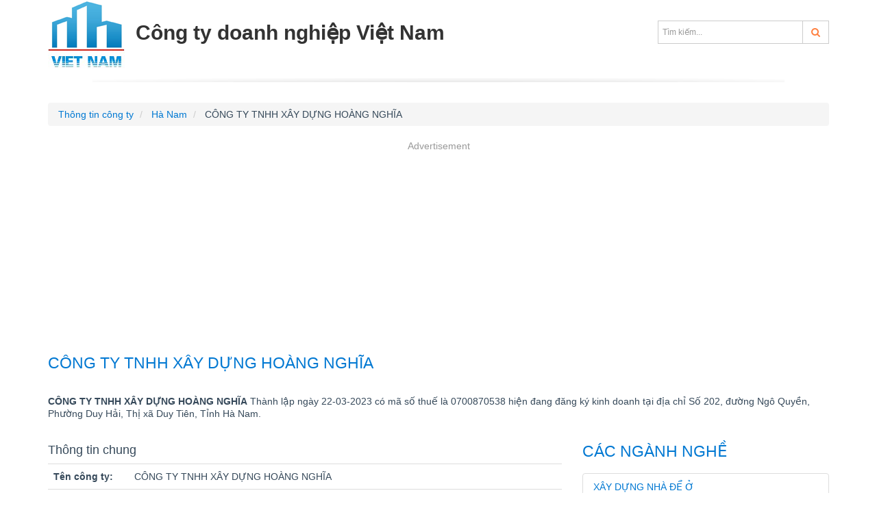

--- FILE ---
content_type: text/html; charset=utf-8
request_url: https://congtydoanhnghiep.com/cong-ty-tnhh-xay-dung-hoang-nghia
body_size: 4598
content:
<!DOCTYPE html>
<html lang="vi">
<head>
	<meta http-equiv="Content-Type" content="text/html; charset=UTF-8" />
    <!--[if IE]><meta http-equiv='X-UA-Compatible' content='IE=edge,chrome=1'><![endif]-->
    <meta name="viewport" content="width=device-width,minimum-scale=1,initial-scale=1">
    <title>CÔNG TY TNHH XÂY DỰNG HOÀNG NGHĨA mã số thuế 0700870538 - Hà Nam</title>
	<meta name="description" content="Công Ty Tnhh Xây Dựng Hoàng Nghĩa, MST 0700870538, Địa chỉ: Số 202, đường Ngô Quyền, Phường Duy Hải, Thị xã Duy Tiên, Tỉnh Hà Nam." />
	<meta name="keywords" content="CÔNG TY TNHH XÂY DỰNG HOÀNG NGHĨA, 0700870538" />
    <link href="https://cdn.congtydoanhnghiep.com/css/library/styles.css" rel="stylesheet" media="screen" />
	<link rel="canonical" href="https://congtydoanhnghiep.com/cong-ty-tnhh-xay-dung-hoang-nghia" />
	
<link rel="amphtml" href="https://congtydoanhnghiep.com/amp/cong-ty-tnhh-xay-dung-hoang-nghia"/>

</head>
<body>
	<div id="page-wrap">
		<header class="header">
    <div class="container">
        <div class="header-main">
            <a href="https://congtydoanhnghiep.com/" class="logo pull-left">
                <img src="https://cnd.congtydoanhnghiep.com/static/images/logo.png" alt="Công ty doanh nghiệp Việt Nam" title="Công ty doanh nghiệp Việt Nam"  class="hidden-sm hidden-xs"/>
                <span>Công ty doanh nghiệp Việt Nam</span></a>
            <nav class="pull-right">
                <div class="search-top text-right hidden-xs hidden-sm">
                    <form class="input-group" action="/tim-kiem" method="get">
                        <input type="text" class="form-control" name="q" placeholder="Tìm kiếm...">
                        <span class="input-group-btn"><button class="btn btn-default" type="submit"><i class="fa fa-search c2b"></i></button></span>
                    </form>
                </div>
            </nav>
        </div>
    </div>
</header>
		<section>
			<div class="container">
				
<ul class="breadcrumb" vocab="https://schema.org/" typeof="BreadcrumbList">
<li property="itemListElement" typeof="ListItem">
        <a property="item" typeof="WebPage" href="https://congtydoanhnghiep.com/">
            <span property="name">Thông tin công ty</span>
        </a>
        <meta property="position" content="1">
    </li>
    <li property="itemListElement" typeof="ListItem">
        <a property="item" typeof="WebPage" href="https://congtydoanhnghiep.com/ha-nam.html">
            <span property="name">Hà Nam</span>
        </a>
         <meta property="position" content="2">
    </li>
    <li>
        CÔNG TY TNHH XÂY DỰNG HOÀNG NGHĨA
    </li>
</ul>
<div class="ads" id='div-gpt-ad-1678270313158-0' style='min-width: 300px; min-height: 250px;margin-bottom:15px;'>
<ins class="adsbygoogle"
     style="display:block"
     data-ad-client="ca-pub-1199253451335359"
     data-ad-slot="3573872421"
     data-ad-format="auto"
     data-full-width-responsive="true"></ins>
<script>
     (adsbygoogle = window.adsbygoogle || []).push({});
</script>
</div>
<h1 class="page-title">Công Ty Tnhh Xây Dựng Hoàng Nghĩa</h1>
<div class="block-t15">
	<p><b>CÔNG TY TNHH XÂY DỰNG HOÀNG NGHĨA</b> Thành lập ngày 22-03-2023 có mã số thuế là 0700870538 hiện đang đăng ký kinh doanh tại địa chỉ Số 202, đường Ngô Quyền, Phường Duy Hải, Thị xã Duy Tiên, Tỉnh Hà Nam. 
    </p>
</div>
<div class="block-t15">
	<div class="row">
		<div class="col-sm-8 table-striped">
			<div class="table-responsive">
			<h2>Thông tin chung</h2>
			<table class="table last-left">
				<tr>
				 <th class="w128">Tên công ty: </th><td>CÔNG TY TNHH XÂY DỰNG HOÀNG NGHĨA</td>
				</tr>
				
				<tr>
				 <th class="w128">Tên Tiếng Anh: </th><td>HOANG NGHIA CONSTRUCTION COMPANY LIMITED</td>
				</tr>
				
				
				<tr>
				 <th>Chủ sở hữu:</th><td>TRẦN ĐẠI NGHĨA</td>
				</tr>
				<tr>
				 <th>Mã số thuế: </th><td>0700870538</td>
				</tr>
			</table>
			<h2>Địa chỉ thông tin liên hệ</h2>
			<table class="table last-left">
				<tr>
				 <th>Địa Chỉ:</th><td>Số 202, đường Ngô Quyền, Phường Duy Hải, Thị xã Duy Tiên, Tỉnh Hà Nam</td>
				</tr>
				
				<tr>
				 <th>Điện thoại:</th><td>0979888604</td>
				</tr>
				
				
				
				
			</table>
			<h2>Tình trạng hoạt động - nơi đăng ký thuế</h2>
			<table class="table last-left">	
				<tr>
				 <th>Tình trạng hoạt động: </th><td>Đang hoạt động (đã được cấp GCN ĐKT)</td>
				</tr>
				<tr>
				 <th>Nơi đăng ký quản lý:</th><td>Chi cục Thuế khu vực Duy Tiên - Lý Nhân</td>
				</tr>
				<tr>
				 <th>Ngày cấp giấy phép:</th><td>22-03-2023</td>
				</tr>
			</table>
			<div class="ads" id='div-gpt-ad-1678270475631-0' style='min-width: 300px; min-height: 90px;text-align:center;'>
<ins class="adsbygoogle"
     style="display:block"
     data-ad-client="ca-pub-1199253451335359"
     data-ad-slot="6674970023"
     data-ad-format="auto"
     data-full-width-responsive="true"></ins>
<script>
     (adsbygoogle = window.adsbygoogle || []).push({});
</script>
</div>
			
			<h2>Ngành nghề kinh doanh</h2>
			<table class="table last-left">		
				
				<tr>
				 <th>Ngành nghề chính:</th><td>Xây dựng nhà để ở</td>
				</tr>
				
				
				<tr>
					<th>Ngành nghề kinh doanh:</th>
					<td>
						<ul>
						
						<li>Sản xuất bê tông và các sản phẩm từ bê tông, xi măng và thạch cao</li>
						
						<li>Xây dựng nhà để ở</li>
						
						<li>Xây dựng nhà không để ở</li>
						
						<li>Xây dựng công trình đường sắt</li>
						
						<li>Xây dựng công trình đường bộ</li>
						
						<li>Xây dựng công trình điện</li>
						
						<li>Xây dựng công trình cấp, thoát nước</li>
						
						<li>Xây dựng công trình viễn thông, thông tin liên lạc</li>
						
						<li>Xây dựng công trình công ích khác</li>
						
						<li>Xây dựng công trình thủy</li>
						
						<li>Xây dựng công trình khai khoáng</li>
						
						<li>Xây dựng công trình chế biến, chế tạo</li>
						
						<li>Xây dựng công trình kỹ thuật dân dụng khác</li>
						
						<li>Phá dỡ</li>
						
						<li>Chuẩn bị mặt bằng</li>
						
						<li>Lắp đặt hệ thống điện</li>
						
						<li>Lắp đặt hệ thống cấp, thoát nước, lò sưởi và điều hoà không khí</li>
						
						<li>Lắp đặt hệ thống xây dựng khác</li>
						
						<li>Hoàn thiện công trình xây dựng</li>
						
						<li>Hoạt động xây dựng chuyên dụng khác</li>
						
						<li>Bán buôn máy móc, thiết bị và phụ tùng máy khác</li>
						
						<li>Bán buôn nhiên liệu rắn, lỏng, khí và các sản phẩm liên quan</li>
						
						<li>Bán buôn kim loại và quặng kim loại</li>
						
						<li>Bán buôn vật liệu, thiết bị lắp đặt khác trong xây dựng</li>
						
						<li>Bán lẻ đồ ngũ kim, sơn, kính và thiết bị lắp đặt khác trong xây dựng trong các cửa hàng chuyên doanh</li>
						
						<li>Vận tải hàng hóa bằng đường bộ</li>
						
						<li>Vận tải hàng hóa đường thuỷ nội địa</li>
						
						<li>Hoạt động kiến trúc và tư vấn kỹ thuật có liên quan</li>
						
						</ul>
					</td>
				</tr>
				
			</table>
			
			<table class="table last-left">			
				<tr>
				 <th>Lưu ý:</th>
				 <td>
					<p>Thông tin trên chỉ mang tính tham khảo, có thể doanh nghiệp mới làm thủ tục thay đổi thông tin hệ thống chưa cập nhật kịp thời, vui lòng Click vào đây để cập nhật.
					</p>
					<p>Quý khách có thể liên hệ trực tiếp với CÔNG TY TNHH XÂY DỰNG HOÀNG NGHĨA tại địa chỉ Số 202, đường Ngô Quyền, Phường Duy Hải, Thị xã Duy Tiên, Tỉnh Hà Nam hoặc Chi cục Thuế khu vực Duy Tiên - Lý Nhân để có thông tin chính xác nhất. </p>
				 </td>
				</tr>
			</table>
			<div class="ads" id='div-gpt-ad-1678270523161-0' style='min-width: 300px; min-height: 90px;text-align:center;'>
<ins class="adsbygoogle"
     style="display:block; text-align:center;"
     data-ad-layout="in-article"
     data-ad-format="fluid"
     data-ad-client="ca-pub-1199253451335359"
     data-ad-slot="3552260426"></ins>
<script>
     (adsbygoogle = window.adsbygoogle || []).push({});
</script>
</div>
		</div>
		
		
		<h2 class="page-title">Các công ty liên quan</h2>
		<div class="block-t15 table-striped">
			<ul class="list-group">
			
			<li  class="list-group-item" ><a href="https://congtydoanhnghiep.com/cong-ty-tnhh-thuong-mai-va-xay-dung-minh-phuoc">CÔNG TY TNHH THƯƠNG MẠI VÀ XÂY DỰNG MINH PHƯỚC</a></li>
			
			<li  class="list-group-item" ><a href="https://congtydoanhnghiep.com/cong-ty-cp-xay-dung-thinh-long">CÔNG TY CP XÂY DỰNG THỊNH LONG</a></li>
			
			<li  class="list-group-item" ><a href="https://congtydoanhnghiep.com/cong-ty-tnhh-thuong-mai-va-xay-dung-hai-quan">CÔNG TY TNHH THƯƠNG MẠI VÀ XÂY DỰNG HẢI QUÂN</a></li>
			
			<li  class="list-group-item" ><a href="https://congtydoanhnghiep.com/cong-ty-tnhh-phat-trien-tan-thanh-dat">CÔNG TY TNHH PHÁT TRIỂN TÂN THÀNH ĐẠT</a></li>
			
			<li  class="list-group-item" ><a href="https://congtydoanhnghiep.com/cong-ty-tnhh-phat-trien-xay-dung-an-cuong">CÔNG TY TNHH PHÁT TRIỂN XÂY DỰNG AN CƯỜNG</a></li>
			
			<li  class="list-group-item" ><a href="https://congtydoanhnghiep.com/cong-ty-co-phan-thuong-mai-va-xay-dung-fnb">CÔNG TY CỔ PHẦN THƯƠNG MẠI VÀ XÂY DỰNG FNB</a></li>
			
			<li  class="list-group-item" ><a href="https://congtydoanhnghiep.com/cong-ty-tnhh-dau-tu-xay-dung-va-thuong-mai-viet-huy">CÔNG TY TNHH ĐẦU TƯ XÂY DỰNG VÀ THƯƠNG MẠI VIỆT HUY</a></li>
			
			<li  class="list-group-item" ><a href="https://congtydoanhnghiep.com/cong-ty-tnhh-truong-phat-dg">CÔNG TY TNHH TRƯỜNG PHÁT DG</a></li>
			
			<li  class="list-group-item" ><a href="https://congtydoanhnghiep.com/cong-ty-tnhh-xay-dung-thuong-mai-t-n">CÔNG TY TNHH XÂY DỰNG THƯƠNG MẠI T&amp;N</a></li>
			
			<li  class="list-group-item" ><a href="https://congtydoanhnghiep.com/cong-ty-tnhh-xay-lap-hung-bao">CÔNG TY TNHH XÂY LẮP HƯNG BẢO</a></li>
			
			<li  class="list-group-item" ><a href="https://congtydoanhnghiep.com/cong-ty-tnhh-thuong-mai-va-xay-dung-pa">CÔNG TY TNHH THƯƠNG MẠI VÀ XÂY DỰNG PA</a></li>
			
			<li  class="list-group-item" ><a href="https://congtydoanhnghiep.com/cong-ty-tnhh-thuong-mai-anh-phat-ha-nam">CÔNG TY TNHH THƯƠNG MẠI ANH PHÁT HÀ NAM</a></li>
			
			<li  class="list-group-item" ><a href="https://congtydoanhnghiep.com/cong-ty-tnhh-xay-lap-ha-thanh-68">CÔNG TY TNHH XÂY LẮP HÀ THANH 68</a></li>
			
			<li  class="list-group-item" ><a href="https://congtydoanhnghiep.com/cong-ty-tnhh-thuong-mai-dich-vu-minh-chau-79">CÔNG TY TNHH THƯƠNG MẠI DỊCH VỤ MINH CHÂU 79</a></li>
			
			<li  class="list-group-item" ><a href="https://congtydoanhnghiep.com/cong-ty-cp-dau-tu-xay-dung-589-1">CÔNG TY CP ĐẦU TƯ XÂY DỰNG 589.1</a></li>
			
			<li  class="list-group-item" ><a href="https://congtydoanhnghiep.com/cong-ty-cp-xay-dung-hung-phat-ha-nam">CÔNG TY CP XÂY DỰNG HƯNG PHÁT HÀ NAM</a></li>
			
			<li  class="list-group-item" ><a href="https://congtydoanhnghiep.com/cong-ty-tnhh-xay-dung-va-thuong-mai-dinh-cao">CÔNG TY TNHH XÂY DỰNG VÀ THƯƠNG MẠI ĐỈNH CAO</a></li>
			
			<li  class="list-group-item" ><a href="https://congtydoanhnghiep.com/cong-ty-tnhh-xay-lap-va-thuong-mai-hai-van">CÔNG TY TNHH XÂY LẮP VÀ THƯƠNG MẠI HẢI VÂN</a></li>
			
			<li  class="list-group-item" ><a href="https://congtydoanhnghiep.com/cong-ty-cp-dau-tu-tap-doan-minh-son">CÔNG TY CP ĐẦU TƯ TẬP ĐOÀN MINH SƠN</a></li>
			
			<li  class="list-group-item" ><a href="https://congtydoanhnghiep.com/cong-ty-co-phan-pht-group">CÔNG TY CỔ PHẦN PHT GROUP</a></li>
			
		  </ul>
		</div>
	</div>
	<div class="col-sm-4">
		
		<h2 class="page-title">Các ngành nghề</h2>
		<ul class="list-group">
			
			<li class="list-group-item"><a href="https://congtydoanhnghiep.com/nganh-nghe-xay-dung-nha-de-o">Xây dựng nhà để ở</a></li>
			
			
			<li class="list-group-item"><a href="https://congtydoanhnghiep.com/nganh-nghe-san-xuat-be-tong-va-cac-san-pham-tu-be-tong-xi-mang-va-thach-cao">Sản xuất bê tông và các sản phẩm từ bê tông, xi măng và thạch cao</a></li>
			 
			<li class="list-group-item"><a href="https://congtydoanhnghiep.com/nganh-nghe-xay-dung-nha-de-o">Xây dựng nhà để ở</a></li>
			 
			<li class="list-group-item"><a href="https://congtydoanhnghiep.com/nganh-nghe-xay-dung-nha-khong-de-o">Xây dựng nhà không để ở</a></li>
			 
			<li class="list-group-item"><a href="https://congtydoanhnghiep.com/nganh-nghe-xay-dung-cong-trinh-duong-sat">Xây dựng công trình đường sắt</a></li>
			 
			<li class="list-group-item"><a href="https://congtydoanhnghiep.com/nganh-nghe-xay-dung-cong-trinh-duong-bo">Xây dựng công trình đường bộ</a></li>
			 
			<li class="list-group-item"><a href="https://congtydoanhnghiep.com/nganh-nghe-xay-dung-cong-trinh-dien">Xây dựng công trình điện</a></li>
			 
			<li class="list-group-item"><a href="https://congtydoanhnghiep.com/nganh-nghe-xay-dung-cong-trinh-cap-thoat-nuoc">Xây dựng công trình cấp, thoát nước</a></li>
			 
			<li class="list-group-item"><a href="https://congtydoanhnghiep.com/nganh-nghe-xay-dung-cong-trinh-vien-thong-thong-tin-lien-lac">Xây dựng công trình viễn thông, thông tin liên lạc</a></li>
			 
			<li class="list-group-item"><a href="https://congtydoanhnghiep.com/nganh-nghe-xay-dung-cong-trinh-cong-ich-khac">Xây dựng công trình công ích khác</a></li>
			 
			<li class="list-group-item"><a href="https://congtydoanhnghiep.com/nganh-nghe-xay-dung-cong-trinh-thuy">Xây dựng công trình thủy</a></li>
			 
			<li class="list-group-item"><a href="https://congtydoanhnghiep.com/nganh-nghe-xay-dung-cong-trinh-khai-khoang">Xây dựng công trình khai khoáng</a></li>
			 
			<li class="list-group-item"><a href="https://congtydoanhnghiep.com/nganh-nghe-xay-dung-cong-trinh-che-bien-che-tao">Xây dựng công trình chế biến, chế tạo</a></li>
			 
			<li class="list-group-item"><a href="https://congtydoanhnghiep.com/nganh-nghe-xay-dung-cong-trinh-ky-thuat-dan-dung-khac">Xây dựng công trình kỹ thuật dân dụng khác</a></li>
			 
			<li class="list-group-item"><a href="https://congtydoanhnghiep.com/nganh-nghe-pha-do">Phá dỡ</a></li>
			 
			<li class="list-group-item"><a href="https://congtydoanhnghiep.com/nganh-nghe-chuan-bi-mat-bang">Chuẩn bị mặt bằng</a></li>
			 
			<li class="list-group-item"><a href="https://congtydoanhnghiep.com/nganh-nghe-lap-dat-he-thong-dien">Lắp đặt hệ thống điện</a></li>
			 
			<li class="list-group-item"><a href="https://congtydoanhnghiep.com/nganh-nghe-lap-dat-he-thong-cap-thoat-nuoc-lo-suoi-va-dieu-hoa-khong-khi">Lắp đặt hệ thống cấp, thoát nước, lò sưởi và điều hoà không khí</a></li>
			 
			<li class="list-group-item"><a href="https://congtydoanhnghiep.com/nganh-nghe-lap-dat-he-thong-xay-dung-khac">Lắp đặt hệ thống xây dựng khác</a></li>
			 
			<li class="list-group-item"><a href="https://congtydoanhnghiep.com/nganh-nghe-hoan-thien-cong-trinh-xay-dung">Hoàn thiện công trình xây dựng</a></li>
			 
			<li class="list-group-item"><a href="https://congtydoanhnghiep.com/nganh-nghe-hoat-dong-xay-dung-chuyen-dung-khac">Hoạt động xây dựng chuyên dụng khác</a></li>
			 
			<li class="list-group-item"><a href="https://congtydoanhnghiep.com/nganh-nghe-ban-buon-may-moc-thiet-bi-va-phu-tung-may-khac">Bán buôn máy móc, thiết bị và phụ tùng máy khác</a></li>
			 
			<li class="list-group-item"><a href="https://congtydoanhnghiep.com/nganh-nghe-ban-buon-nhien-lieu-ran-lng-khi-va-cac-san-pham-lien-quan">Bán buôn nhiên liệu rắn, lỏng, khí và các sản phẩm liên quan</a></li>
			 
			<li class="list-group-item"><a href="https://congtydoanhnghiep.com/nganh-nghe-ban-buon-kim-loai-va-quang-kim-loai">Bán buôn kim loại và quặng kim loại</a></li>
			 
			<li class="list-group-item"><a href="https://congtydoanhnghiep.com/nganh-nghe-ban-buon-vat-lieu-thiet-bi-lap-dat-khac-trong-xay-dung">Bán buôn vật liệu, thiết bị lắp đặt khác trong xây dựng</a></li>
			 
			<li class="list-group-item"><a href="https://congtydoanhnghiep.com/nganh-nghe-ban-le-do-ngu-kim-son-kinh-va-thiet-bi-lap-dat-khac-trong-xay-dung-trong-cac-cua-hang-chuyen-doanh">Bán lẻ đồ ngũ kim, sơn, kính và thiết bị lắp đặt khác trong xây dựng trong các cửa hàng chuyên doanh</a></li>
			 
			<li class="list-group-item"><a href="https://congtydoanhnghiep.com/nganh-nghe-van-tai-hang-hoa-bang-duong-bo">Vận tải hàng hóa bằng đường bộ</a></li>
			 
			<li class="list-group-item"><a href="https://congtydoanhnghiep.com/nganh-nghe-van-tai-hang-hoa-duong-thuy-noi-dia">Vận tải hàng hóa đường thuỷ nội địa</a></li>
			 
			<li class="list-group-item"><a href="https://congtydoanhnghiep.com/nganh-nghe-hoat-dong-kien-truc-va-tu-van-ky-thuat-co-lien-quan">Hoạt động kiến trúc và tư vấn kỹ thuật có liên quan</a></li>
			 
		</ul>
		
	</div>
	</div>
</div>

			</div>
		</section>
		<footer class="footer">
    <div class="container">
        <div class="row">
            <div class="col-sm-3">
                <dl class="widget-ft">
                    <dt>Miền Bắc</dt>
                    <dd>
                        <ul>
                            <li><a href="https://congtydoanhnghiep.com/ha-noi.html">Hà Nội</a></li>
                            <li><a href="https://congtydoanhnghiep.com/bac-ninh.html">Bắc Ninh</a></li>
                            <li><a href="https://congtydoanhnghiep.com/quang-ninh.html">Quảng Ninh</a></li>
                            <li><a href="https://congtydoanhnghiep.com/hai-phong.html">Hải Phòng</a></li>
                        </ul>
                    </dd>
                </dl>
            </div>
            <div class="col-sm-3">
                <dl class="widget-ft">
                    <dt>Miền Trung</dt>
                    <dd>
                        <ul>
                            <li><a href="https://congtydoanhnghiep.com/da-nang.html">Đà Nẵng</a></li>
                            <li><a href="https://congtydoanhnghiep.com/thua-thien-hue.html">Thừa Thiên Huế</a></li>
                            <li><a href="https://congtydoanhnghiep.com/quang-nam.html">Quảng Nam</a></li>
                        </ul>
                    </dd>
                </dl>
            </div>
            <div class="col-sm-3">
                <dl class="widget-ft">
                    <dt>Miền Nam</dt>
                    <dd>
                        <ul>
                            <li><a href="https://congtydoanhnghiep.com/ho-chi-minh.html">Hồ Chí Minh</a></li>
                            <li><a href="https://congtydoanhnghiep.com/binh-duong.html">Bình Dương</a></li>
                            <li><a href="https://congtydoanhnghiep.com/ba-ria-vung-tau.html">Bà Rịa - Vũng Tàu</a></li>
                            <li><a href="https://congtydoanhnghiep.com/dong-nai.html">Đồng Nai</a></li>
                        </ul>
                    </dd>
                </dl>
            </div>
            <div class="col-sm-3">
                <dl class="widget-ft">
                    <dt>Tin khác</dt>
                    <dd>
                        <ul>
                            <li><a href="https://congtydoanhnghiep.com/khanh-hoa.html">Khánh Hòa</a></li>
                            <li><a href="https://congtydoanhnghiep.com/ha-tinh.html">Hà Tĩnh</a></li>
                            <li><a href="https://congtydoanhnghiep.com/binh-dinh.html">Bình Định</a></li>
                        </ul>
                    </dd>
                </dl>
            </div>
        </div>
		<div class="row list-socials">
			<div class="col-sm-8 text-center">
				&copy; 2023, Copyright CongtyDoanhnghiep.com - Website <a href="https://congtydoanhnghiep.com">thông tin công ty</a> - doanh nghiệp nhanh nhất.
			</div>
            <div class="col-sm-4">
				<ul class="list-inline text-right">
					<li><a href="https://www.facebook.com/congtynd" rel="nofollow" target="_blank"><span class="fa fa-facebook-square"></span></a></li>
					<li><span class="fa fa-youtube-square"></span></li>
					<li><span class="fa fa-twitter-square"></span></li>
				</ul>
			</div>
		</div>
    </div>
</footer>
<script async src="https://www.googletagmanager.com/gtag/js?id=G-GCZBLZB746"></script>
<script>
  window.dataLayer = window.dataLayer || [];
  function gtag(){dataLayer.push(arguments);}
  gtag('js', new Date());
  gtag('config', 'G-GCZBLZB746');
</script>
	</div>
	<script src="https://cdn.congtydoanhnghiep.com/js/ct.js"></script>
	<script async src="https://pagead2.googlesyndication.com/pagead/js/adsbygoogle.js?client=ca-pub-1199253451335359"
     crossorigin="anonymous"></script>
</body>
</html>


--- FILE ---
content_type: text/html; charset=utf-8
request_url: https://www.google.com/recaptcha/api2/aframe
body_size: 266
content:
<!DOCTYPE HTML><html><head><meta http-equiv="content-type" content="text/html; charset=UTF-8"></head><body><script nonce="I-ibgdXQvbcmdU_OkPF2qg">/** Anti-fraud and anti-abuse applications only. See google.com/recaptcha */ try{var clients={'sodar':'https://pagead2.googlesyndication.com/pagead/sodar?'};window.addEventListener("message",function(a){try{if(a.source===window.parent){var b=JSON.parse(a.data);var c=clients[b['id']];if(c){var d=document.createElement('img');d.src=c+b['params']+'&rc='+(localStorage.getItem("rc::a")?sessionStorage.getItem("rc::b"):"");window.document.body.appendChild(d);sessionStorage.setItem("rc::e",parseInt(sessionStorage.getItem("rc::e")||0)+1);localStorage.setItem("rc::h",'1769927905598');}}}catch(b){}});window.parent.postMessage("_grecaptcha_ready", "*");}catch(b){}</script></body></html>